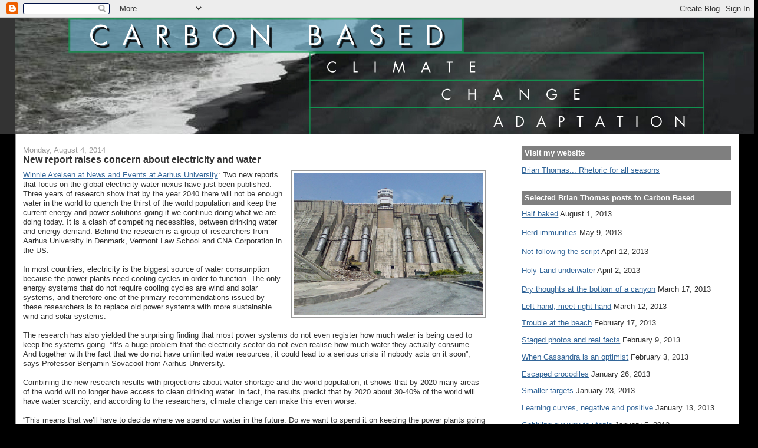

--- FILE ---
content_type: text/html; charset=utf-8
request_url: https://www.google.com/recaptcha/api2/aframe
body_size: 268
content:
<!DOCTYPE HTML><html><head><meta http-equiv="content-type" content="text/html; charset=UTF-8"></head><body><script nonce="OVJjj73i2by56G2kTrsvfA">/** Anti-fraud and anti-abuse applications only. See google.com/recaptcha */ try{var clients={'sodar':'https://pagead2.googlesyndication.com/pagead/sodar?'};window.addEventListener("message",function(a){try{if(a.source===window.parent){var b=JSON.parse(a.data);var c=clients[b['id']];if(c){var d=document.createElement('img');d.src=c+b['params']+'&rc='+(localStorage.getItem("rc::a")?sessionStorage.getItem("rc::b"):"");window.document.body.appendChild(d);sessionStorage.setItem("rc::e",parseInt(sessionStorage.getItem("rc::e")||0)+1);localStorage.setItem("rc::h",'1769284595527');}}}catch(b){}});window.parent.postMessage("_grecaptcha_ready", "*");}catch(b){}</script></body></html>